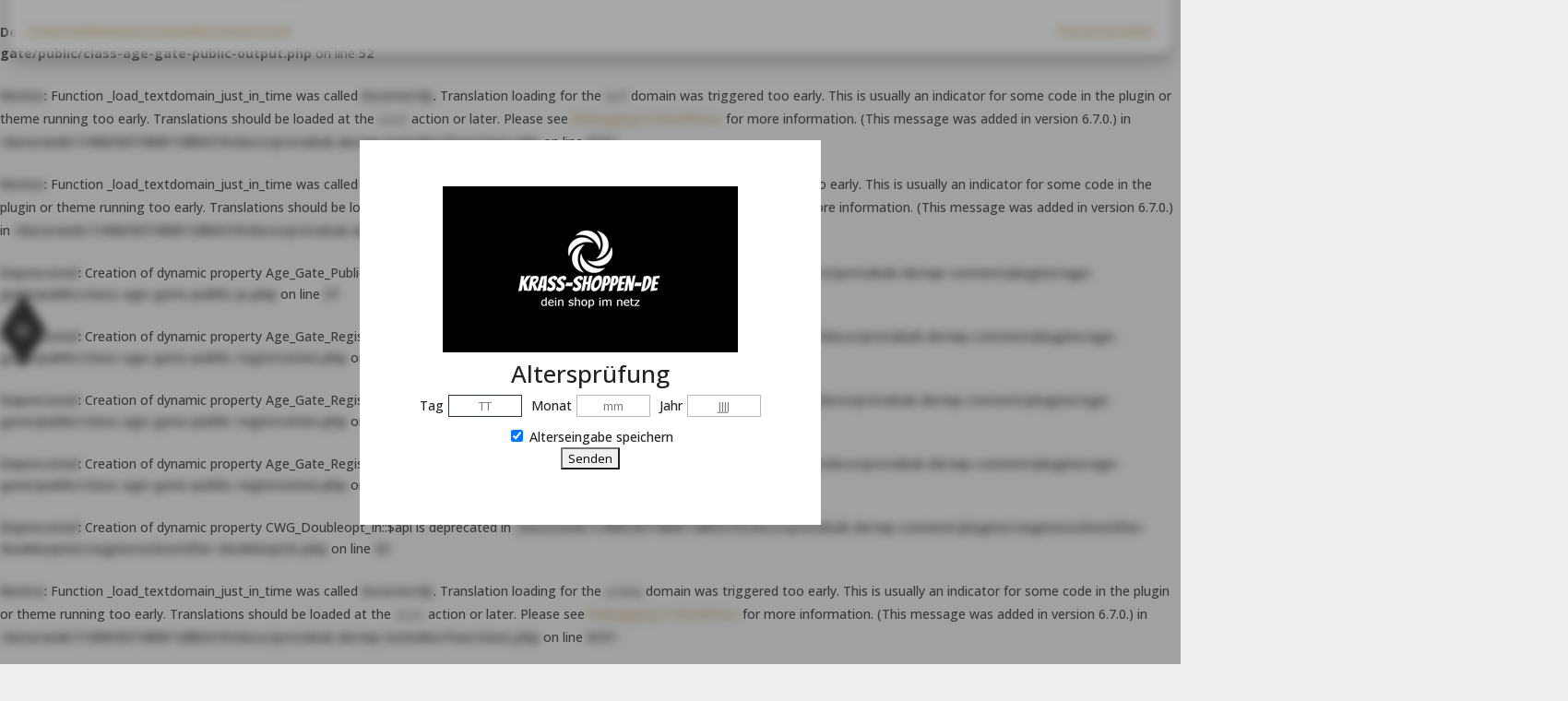

--- FILE ---
content_type: text/html; charset=utf-8
request_url: https://www.google.com/recaptcha/api2/anchor?ar=1&k=6LfC4YYgAAAAAB30LhpAT2F_g1PjMzL8EITyz__r&co=aHR0cHM6Ly9wcm90YWJhay5kZTo0NDM.&hl=en&v=N67nZn4AqZkNcbeMu4prBgzg&size=invisible&anchor-ms=20000&execute-ms=30000&cb=szsp92pijl7h
body_size: 48641
content:
<!DOCTYPE HTML><html dir="ltr" lang="en"><head><meta http-equiv="Content-Type" content="text/html; charset=UTF-8">
<meta http-equiv="X-UA-Compatible" content="IE=edge">
<title>reCAPTCHA</title>
<style type="text/css">
/* cyrillic-ext */
@font-face {
  font-family: 'Roboto';
  font-style: normal;
  font-weight: 400;
  font-stretch: 100%;
  src: url(//fonts.gstatic.com/s/roboto/v48/KFO7CnqEu92Fr1ME7kSn66aGLdTylUAMa3GUBHMdazTgWw.woff2) format('woff2');
  unicode-range: U+0460-052F, U+1C80-1C8A, U+20B4, U+2DE0-2DFF, U+A640-A69F, U+FE2E-FE2F;
}
/* cyrillic */
@font-face {
  font-family: 'Roboto';
  font-style: normal;
  font-weight: 400;
  font-stretch: 100%;
  src: url(//fonts.gstatic.com/s/roboto/v48/KFO7CnqEu92Fr1ME7kSn66aGLdTylUAMa3iUBHMdazTgWw.woff2) format('woff2');
  unicode-range: U+0301, U+0400-045F, U+0490-0491, U+04B0-04B1, U+2116;
}
/* greek-ext */
@font-face {
  font-family: 'Roboto';
  font-style: normal;
  font-weight: 400;
  font-stretch: 100%;
  src: url(//fonts.gstatic.com/s/roboto/v48/KFO7CnqEu92Fr1ME7kSn66aGLdTylUAMa3CUBHMdazTgWw.woff2) format('woff2');
  unicode-range: U+1F00-1FFF;
}
/* greek */
@font-face {
  font-family: 'Roboto';
  font-style: normal;
  font-weight: 400;
  font-stretch: 100%;
  src: url(//fonts.gstatic.com/s/roboto/v48/KFO7CnqEu92Fr1ME7kSn66aGLdTylUAMa3-UBHMdazTgWw.woff2) format('woff2');
  unicode-range: U+0370-0377, U+037A-037F, U+0384-038A, U+038C, U+038E-03A1, U+03A3-03FF;
}
/* math */
@font-face {
  font-family: 'Roboto';
  font-style: normal;
  font-weight: 400;
  font-stretch: 100%;
  src: url(//fonts.gstatic.com/s/roboto/v48/KFO7CnqEu92Fr1ME7kSn66aGLdTylUAMawCUBHMdazTgWw.woff2) format('woff2');
  unicode-range: U+0302-0303, U+0305, U+0307-0308, U+0310, U+0312, U+0315, U+031A, U+0326-0327, U+032C, U+032F-0330, U+0332-0333, U+0338, U+033A, U+0346, U+034D, U+0391-03A1, U+03A3-03A9, U+03B1-03C9, U+03D1, U+03D5-03D6, U+03F0-03F1, U+03F4-03F5, U+2016-2017, U+2034-2038, U+203C, U+2040, U+2043, U+2047, U+2050, U+2057, U+205F, U+2070-2071, U+2074-208E, U+2090-209C, U+20D0-20DC, U+20E1, U+20E5-20EF, U+2100-2112, U+2114-2115, U+2117-2121, U+2123-214F, U+2190, U+2192, U+2194-21AE, U+21B0-21E5, U+21F1-21F2, U+21F4-2211, U+2213-2214, U+2216-22FF, U+2308-230B, U+2310, U+2319, U+231C-2321, U+2336-237A, U+237C, U+2395, U+239B-23B7, U+23D0, U+23DC-23E1, U+2474-2475, U+25AF, U+25B3, U+25B7, U+25BD, U+25C1, U+25CA, U+25CC, U+25FB, U+266D-266F, U+27C0-27FF, U+2900-2AFF, U+2B0E-2B11, U+2B30-2B4C, U+2BFE, U+3030, U+FF5B, U+FF5D, U+1D400-1D7FF, U+1EE00-1EEFF;
}
/* symbols */
@font-face {
  font-family: 'Roboto';
  font-style: normal;
  font-weight: 400;
  font-stretch: 100%;
  src: url(//fonts.gstatic.com/s/roboto/v48/KFO7CnqEu92Fr1ME7kSn66aGLdTylUAMaxKUBHMdazTgWw.woff2) format('woff2');
  unicode-range: U+0001-000C, U+000E-001F, U+007F-009F, U+20DD-20E0, U+20E2-20E4, U+2150-218F, U+2190, U+2192, U+2194-2199, U+21AF, U+21E6-21F0, U+21F3, U+2218-2219, U+2299, U+22C4-22C6, U+2300-243F, U+2440-244A, U+2460-24FF, U+25A0-27BF, U+2800-28FF, U+2921-2922, U+2981, U+29BF, U+29EB, U+2B00-2BFF, U+4DC0-4DFF, U+FFF9-FFFB, U+10140-1018E, U+10190-1019C, U+101A0, U+101D0-101FD, U+102E0-102FB, U+10E60-10E7E, U+1D2C0-1D2D3, U+1D2E0-1D37F, U+1F000-1F0FF, U+1F100-1F1AD, U+1F1E6-1F1FF, U+1F30D-1F30F, U+1F315, U+1F31C, U+1F31E, U+1F320-1F32C, U+1F336, U+1F378, U+1F37D, U+1F382, U+1F393-1F39F, U+1F3A7-1F3A8, U+1F3AC-1F3AF, U+1F3C2, U+1F3C4-1F3C6, U+1F3CA-1F3CE, U+1F3D4-1F3E0, U+1F3ED, U+1F3F1-1F3F3, U+1F3F5-1F3F7, U+1F408, U+1F415, U+1F41F, U+1F426, U+1F43F, U+1F441-1F442, U+1F444, U+1F446-1F449, U+1F44C-1F44E, U+1F453, U+1F46A, U+1F47D, U+1F4A3, U+1F4B0, U+1F4B3, U+1F4B9, U+1F4BB, U+1F4BF, U+1F4C8-1F4CB, U+1F4D6, U+1F4DA, U+1F4DF, U+1F4E3-1F4E6, U+1F4EA-1F4ED, U+1F4F7, U+1F4F9-1F4FB, U+1F4FD-1F4FE, U+1F503, U+1F507-1F50B, U+1F50D, U+1F512-1F513, U+1F53E-1F54A, U+1F54F-1F5FA, U+1F610, U+1F650-1F67F, U+1F687, U+1F68D, U+1F691, U+1F694, U+1F698, U+1F6AD, U+1F6B2, U+1F6B9-1F6BA, U+1F6BC, U+1F6C6-1F6CF, U+1F6D3-1F6D7, U+1F6E0-1F6EA, U+1F6F0-1F6F3, U+1F6F7-1F6FC, U+1F700-1F7FF, U+1F800-1F80B, U+1F810-1F847, U+1F850-1F859, U+1F860-1F887, U+1F890-1F8AD, U+1F8B0-1F8BB, U+1F8C0-1F8C1, U+1F900-1F90B, U+1F93B, U+1F946, U+1F984, U+1F996, U+1F9E9, U+1FA00-1FA6F, U+1FA70-1FA7C, U+1FA80-1FA89, U+1FA8F-1FAC6, U+1FACE-1FADC, U+1FADF-1FAE9, U+1FAF0-1FAF8, U+1FB00-1FBFF;
}
/* vietnamese */
@font-face {
  font-family: 'Roboto';
  font-style: normal;
  font-weight: 400;
  font-stretch: 100%;
  src: url(//fonts.gstatic.com/s/roboto/v48/KFO7CnqEu92Fr1ME7kSn66aGLdTylUAMa3OUBHMdazTgWw.woff2) format('woff2');
  unicode-range: U+0102-0103, U+0110-0111, U+0128-0129, U+0168-0169, U+01A0-01A1, U+01AF-01B0, U+0300-0301, U+0303-0304, U+0308-0309, U+0323, U+0329, U+1EA0-1EF9, U+20AB;
}
/* latin-ext */
@font-face {
  font-family: 'Roboto';
  font-style: normal;
  font-weight: 400;
  font-stretch: 100%;
  src: url(//fonts.gstatic.com/s/roboto/v48/KFO7CnqEu92Fr1ME7kSn66aGLdTylUAMa3KUBHMdazTgWw.woff2) format('woff2');
  unicode-range: U+0100-02BA, U+02BD-02C5, U+02C7-02CC, U+02CE-02D7, U+02DD-02FF, U+0304, U+0308, U+0329, U+1D00-1DBF, U+1E00-1E9F, U+1EF2-1EFF, U+2020, U+20A0-20AB, U+20AD-20C0, U+2113, U+2C60-2C7F, U+A720-A7FF;
}
/* latin */
@font-face {
  font-family: 'Roboto';
  font-style: normal;
  font-weight: 400;
  font-stretch: 100%;
  src: url(//fonts.gstatic.com/s/roboto/v48/KFO7CnqEu92Fr1ME7kSn66aGLdTylUAMa3yUBHMdazQ.woff2) format('woff2');
  unicode-range: U+0000-00FF, U+0131, U+0152-0153, U+02BB-02BC, U+02C6, U+02DA, U+02DC, U+0304, U+0308, U+0329, U+2000-206F, U+20AC, U+2122, U+2191, U+2193, U+2212, U+2215, U+FEFF, U+FFFD;
}
/* cyrillic-ext */
@font-face {
  font-family: 'Roboto';
  font-style: normal;
  font-weight: 500;
  font-stretch: 100%;
  src: url(//fonts.gstatic.com/s/roboto/v48/KFO7CnqEu92Fr1ME7kSn66aGLdTylUAMa3GUBHMdazTgWw.woff2) format('woff2');
  unicode-range: U+0460-052F, U+1C80-1C8A, U+20B4, U+2DE0-2DFF, U+A640-A69F, U+FE2E-FE2F;
}
/* cyrillic */
@font-face {
  font-family: 'Roboto';
  font-style: normal;
  font-weight: 500;
  font-stretch: 100%;
  src: url(//fonts.gstatic.com/s/roboto/v48/KFO7CnqEu92Fr1ME7kSn66aGLdTylUAMa3iUBHMdazTgWw.woff2) format('woff2');
  unicode-range: U+0301, U+0400-045F, U+0490-0491, U+04B0-04B1, U+2116;
}
/* greek-ext */
@font-face {
  font-family: 'Roboto';
  font-style: normal;
  font-weight: 500;
  font-stretch: 100%;
  src: url(//fonts.gstatic.com/s/roboto/v48/KFO7CnqEu92Fr1ME7kSn66aGLdTylUAMa3CUBHMdazTgWw.woff2) format('woff2');
  unicode-range: U+1F00-1FFF;
}
/* greek */
@font-face {
  font-family: 'Roboto';
  font-style: normal;
  font-weight: 500;
  font-stretch: 100%;
  src: url(//fonts.gstatic.com/s/roboto/v48/KFO7CnqEu92Fr1ME7kSn66aGLdTylUAMa3-UBHMdazTgWw.woff2) format('woff2');
  unicode-range: U+0370-0377, U+037A-037F, U+0384-038A, U+038C, U+038E-03A1, U+03A3-03FF;
}
/* math */
@font-face {
  font-family: 'Roboto';
  font-style: normal;
  font-weight: 500;
  font-stretch: 100%;
  src: url(//fonts.gstatic.com/s/roboto/v48/KFO7CnqEu92Fr1ME7kSn66aGLdTylUAMawCUBHMdazTgWw.woff2) format('woff2');
  unicode-range: U+0302-0303, U+0305, U+0307-0308, U+0310, U+0312, U+0315, U+031A, U+0326-0327, U+032C, U+032F-0330, U+0332-0333, U+0338, U+033A, U+0346, U+034D, U+0391-03A1, U+03A3-03A9, U+03B1-03C9, U+03D1, U+03D5-03D6, U+03F0-03F1, U+03F4-03F5, U+2016-2017, U+2034-2038, U+203C, U+2040, U+2043, U+2047, U+2050, U+2057, U+205F, U+2070-2071, U+2074-208E, U+2090-209C, U+20D0-20DC, U+20E1, U+20E5-20EF, U+2100-2112, U+2114-2115, U+2117-2121, U+2123-214F, U+2190, U+2192, U+2194-21AE, U+21B0-21E5, U+21F1-21F2, U+21F4-2211, U+2213-2214, U+2216-22FF, U+2308-230B, U+2310, U+2319, U+231C-2321, U+2336-237A, U+237C, U+2395, U+239B-23B7, U+23D0, U+23DC-23E1, U+2474-2475, U+25AF, U+25B3, U+25B7, U+25BD, U+25C1, U+25CA, U+25CC, U+25FB, U+266D-266F, U+27C0-27FF, U+2900-2AFF, U+2B0E-2B11, U+2B30-2B4C, U+2BFE, U+3030, U+FF5B, U+FF5D, U+1D400-1D7FF, U+1EE00-1EEFF;
}
/* symbols */
@font-face {
  font-family: 'Roboto';
  font-style: normal;
  font-weight: 500;
  font-stretch: 100%;
  src: url(//fonts.gstatic.com/s/roboto/v48/KFO7CnqEu92Fr1ME7kSn66aGLdTylUAMaxKUBHMdazTgWw.woff2) format('woff2');
  unicode-range: U+0001-000C, U+000E-001F, U+007F-009F, U+20DD-20E0, U+20E2-20E4, U+2150-218F, U+2190, U+2192, U+2194-2199, U+21AF, U+21E6-21F0, U+21F3, U+2218-2219, U+2299, U+22C4-22C6, U+2300-243F, U+2440-244A, U+2460-24FF, U+25A0-27BF, U+2800-28FF, U+2921-2922, U+2981, U+29BF, U+29EB, U+2B00-2BFF, U+4DC0-4DFF, U+FFF9-FFFB, U+10140-1018E, U+10190-1019C, U+101A0, U+101D0-101FD, U+102E0-102FB, U+10E60-10E7E, U+1D2C0-1D2D3, U+1D2E0-1D37F, U+1F000-1F0FF, U+1F100-1F1AD, U+1F1E6-1F1FF, U+1F30D-1F30F, U+1F315, U+1F31C, U+1F31E, U+1F320-1F32C, U+1F336, U+1F378, U+1F37D, U+1F382, U+1F393-1F39F, U+1F3A7-1F3A8, U+1F3AC-1F3AF, U+1F3C2, U+1F3C4-1F3C6, U+1F3CA-1F3CE, U+1F3D4-1F3E0, U+1F3ED, U+1F3F1-1F3F3, U+1F3F5-1F3F7, U+1F408, U+1F415, U+1F41F, U+1F426, U+1F43F, U+1F441-1F442, U+1F444, U+1F446-1F449, U+1F44C-1F44E, U+1F453, U+1F46A, U+1F47D, U+1F4A3, U+1F4B0, U+1F4B3, U+1F4B9, U+1F4BB, U+1F4BF, U+1F4C8-1F4CB, U+1F4D6, U+1F4DA, U+1F4DF, U+1F4E3-1F4E6, U+1F4EA-1F4ED, U+1F4F7, U+1F4F9-1F4FB, U+1F4FD-1F4FE, U+1F503, U+1F507-1F50B, U+1F50D, U+1F512-1F513, U+1F53E-1F54A, U+1F54F-1F5FA, U+1F610, U+1F650-1F67F, U+1F687, U+1F68D, U+1F691, U+1F694, U+1F698, U+1F6AD, U+1F6B2, U+1F6B9-1F6BA, U+1F6BC, U+1F6C6-1F6CF, U+1F6D3-1F6D7, U+1F6E0-1F6EA, U+1F6F0-1F6F3, U+1F6F7-1F6FC, U+1F700-1F7FF, U+1F800-1F80B, U+1F810-1F847, U+1F850-1F859, U+1F860-1F887, U+1F890-1F8AD, U+1F8B0-1F8BB, U+1F8C0-1F8C1, U+1F900-1F90B, U+1F93B, U+1F946, U+1F984, U+1F996, U+1F9E9, U+1FA00-1FA6F, U+1FA70-1FA7C, U+1FA80-1FA89, U+1FA8F-1FAC6, U+1FACE-1FADC, U+1FADF-1FAE9, U+1FAF0-1FAF8, U+1FB00-1FBFF;
}
/* vietnamese */
@font-face {
  font-family: 'Roboto';
  font-style: normal;
  font-weight: 500;
  font-stretch: 100%;
  src: url(//fonts.gstatic.com/s/roboto/v48/KFO7CnqEu92Fr1ME7kSn66aGLdTylUAMa3OUBHMdazTgWw.woff2) format('woff2');
  unicode-range: U+0102-0103, U+0110-0111, U+0128-0129, U+0168-0169, U+01A0-01A1, U+01AF-01B0, U+0300-0301, U+0303-0304, U+0308-0309, U+0323, U+0329, U+1EA0-1EF9, U+20AB;
}
/* latin-ext */
@font-face {
  font-family: 'Roboto';
  font-style: normal;
  font-weight: 500;
  font-stretch: 100%;
  src: url(//fonts.gstatic.com/s/roboto/v48/KFO7CnqEu92Fr1ME7kSn66aGLdTylUAMa3KUBHMdazTgWw.woff2) format('woff2');
  unicode-range: U+0100-02BA, U+02BD-02C5, U+02C7-02CC, U+02CE-02D7, U+02DD-02FF, U+0304, U+0308, U+0329, U+1D00-1DBF, U+1E00-1E9F, U+1EF2-1EFF, U+2020, U+20A0-20AB, U+20AD-20C0, U+2113, U+2C60-2C7F, U+A720-A7FF;
}
/* latin */
@font-face {
  font-family: 'Roboto';
  font-style: normal;
  font-weight: 500;
  font-stretch: 100%;
  src: url(//fonts.gstatic.com/s/roboto/v48/KFO7CnqEu92Fr1ME7kSn66aGLdTylUAMa3yUBHMdazQ.woff2) format('woff2');
  unicode-range: U+0000-00FF, U+0131, U+0152-0153, U+02BB-02BC, U+02C6, U+02DA, U+02DC, U+0304, U+0308, U+0329, U+2000-206F, U+20AC, U+2122, U+2191, U+2193, U+2212, U+2215, U+FEFF, U+FFFD;
}
/* cyrillic-ext */
@font-face {
  font-family: 'Roboto';
  font-style: normal;
  font-weight: 900;
  font-stretch: 100%;
  src: url(//fonts.gstatic.com/s/roboto/v48/KFO7CnqEu92Fr1ME7kSn66aGLdTylUAMa3GUBHMdazTgWw.woff2) format('woff2');
  unicode-range: U+0460-052F, U+1C80-1C8A, U+20B4, U+2DE0-2DFF, U+A640-A69F, U+FE2E-FE2F;
}
/* cyrillic */
@font-face {
  font-family: 'Roboto';
  font-style: normal;
  font-weight: 900;
  font-stretch: 100%;
  src: url(//fonts.gstatic.com/s/roboto/v48/KFO7CnqEu92Fr1ME7kSn66aGLdTylUAMa3iUBHMdazTgWw.woff2) format('woff2');
  unicode-range: U+0301, U+0400-045F, U+0490-0491, U+04B0-04B1, U+2116;
}
/* greek-ext */
@font-face {
  font-family: 'Roboto';
  font-style: normal;
  font-weight: 900;
  font-stretch: 100%;
  src: url(//fonts.gstatic.com/s/roboto/v48/KFO7CnqEu92Fr1ME7kSn66aGLdTylUAMa3CUBHMdazTgWw.woff2) format('woff2');
  unicode-range: U+1F00-1FFF;
}
/* greek */
@font-face {
  font-family: 'Roboto';
  font-style: normal;
  font-weight: 900;
  font-stretch: 100%;
  src: url(//fonts.gstatic.com/s/roboto/v48/KFO7CnqEu92Fr1ME7kSn66aGLdTylUAMa3-UBHMdazTgWw.woff2) format('woff2');
  unicode-range: U+0370-0377, U+037A-037F, U+0384-038A, U+038C, U+038E-03A1, U+03A3-03FF;
}
/* math */
@font-face {
  font-family: 'Roboto';
  font-style: normal;
  font-weight: 900;
  font-stretch: 100%;
  src: url(//fonts.gstatic.com/s/roboto/v48/KFO7CnqEu92Fr1ME7kSn66aGLdTylUAMawCUBHMdazTgWw.woff2) format('woff2');
  unicode-range: U+0302-0303, U+0305, U+0307-0308, U+0310, U+0312, U+0315, U+031A, U+0326-0327, U+032C, U+032F-0330, U+0332-0333, U+0338, U+033A, U+0346, U+034D, U+0391-03A1, U+03A3-03A9, U+03B1-03C9, U+03D1, U+03D5-03D6, U+03F0-03F1, U+03F4-03F5, U+2016-2017, U+2034-2038, U+203C, U+2040, U+2043, U+2047, U+2050, U+2057, U+205F, U+2070-2071, U+2074-208E, U+2090-209C, U+20D0-20DC, U+20E1, U+20E5-20EF, U+2100-2112, U+2114-2115, U+2117-2121, U+2123-214F, U+2190, U+2192, U+2194-21AE, U+21B0-21E5, U+21F1-21F2, U+21F4-2211, U+2213-2214, U+2216-22FF, U+2308-230B, U+2310, U+2319, U+231C-2321, U+2336-237A, U+237C, U+2395, U+239B-23B7, U+23D0, U+23DC-23E1, U+2474-2475, U+25AF, U+25B3, U+25B7, U+25BD, U+25C1, U+25CA, U+25CC, U+25FB, U+266D-266F, U+27C0-27FF, U+2900-2AFF, U+2B0E-2B11, U+2B30-2B4C, U+2BFE, U+3030, U+FF5B, U+FF5D, U+1D400-1D7FF, U+1EE00-1EEFF;
}
/* symbols */
@font-face {
  font-family: 'Roboto';
  font-style: normal;
  font-weight: 900;
  font-stretch: 100%;
  src: url(//fonts.gstatic.com/s/roboto/v48/KFO7CnqEu92Fr1ME7kSn66aGLdTylUAMaxKUBHMdazTgWw.woff2) format('woff2');
  unicode-range: U+0001-000C, U+000E-001F, U+007F-009F, U+20DD-20E0, U+20E2-20E4, U+2150-218F, U+2190, U+2192, U+2194-2199, U+21AF, U+21E6-21F0, U+21F3, U+2218-2219, U+2299, U+22C4-22C6, U+2300-243F, U+2440-244A, U+2460-24FF, U+25A0-27BF, U+2800-28FF, U+2921-2922, U+2981, U+29BF, U+29EB, U+2B00-2BFF, U+4DC0-4DFF, U+FFF9-FFFB, U+10140-1018E, U+10190-1019C, U+101A0, U+101D0-101FD, U+102E0-102FB, U+10E60-10E7E, U+1D2C0-1D2D3, U+1D2E0-1D37F, U+1F000-1F0FF, U+1F100-1F1AD, U+1F1E6-1F1FF, U+1F30D-1F30F, U+1F315, U+1F31C, U+1F31E, U+1F320-1F32C, U+1F336, U+1F378, U+1F37D, U+1F382, U+1F393-1F39F, U+1F3A7-1F3A8, U+1F3AC-1F3AF, U+1F3C2, U+1F3C4-1F3C6, U+1F3CA-1F3CE, U+1F3D4-1F3E0, U+1F3ED, U+1F3F1-1F3F3, U+1F3F5-1F3F7, U+1F408, U+1F415, U+1F41F, U+1F426, U+1F43F, U+1F441-1F442, U+1F444, U+1F446-1F449, U+1F44C-1F44E, U+1F453, U+1F46A, U+1F47D, U+1F4A3, U+1F4B0, U+1F4B3, U+1F4B9, U+1F4BB, U+1F4BF, U+1F4C8-1F4CB, U+1F4D6, U+1F4DA, U+1F4DF, U+1F4E3-1F4E6, U+1F4EA-1F4ED, U+1F4F7, U+1F4F9-1F4FB, U+1F4FD-1F4FE, U+1F503, U+1F507-1F50B, U+1F50D, U+1F512-1F513, U+1F53E-1F54A, U+1F54F-1F5FA, U+1F610, U+1F650-1F67F, U+1F687, U+1F68D, U+1F691, U+1F694, U+1F698, U+1F6AD, U+1F6B2, U+1F6B9-1F6BA, U+1F6BC, U+1F6C6-1F6CF, U+1F6D3-1F6D7, U+1F6E0-1F6EA, U+1F6F0-1F6F3, U+1F6F7-1F6FC, U+1F700-1F7FF, U+1F800-1F80B, U+1F810-1F847, U+1F850-1F859, U+1F860-1F887, U+1F890-1F8AD, U+1F8B0-1F8BB, U+1F8C0-1F8C1, U+1F900-1F90B, U+1F93B, U+1F946, U+1F984, U+1F996, U+1F9E9, U+1FA00-1FA6F, U+1FA70-1FA7C, U+1FA80-1FA89, U+1FA8F-1FAC6, U+1FACE-1FADC, U+1FADF-1FAE9, U+1FAF0-1FAF8, U+1FB00-1FBFF;
}
/* vietnamese */
@font-face {
  font-family: 'Roboto';
  font-style: normal;
  font-weight: 900;
  font-stretch: 100%;
  src: url(//fonts.gstatic.com/s/roboto/v48/KFO7CnqEu92Fr1ME7kSn66aGLdTylUAMa3OUBHMdazTgWw.woff2) format('woff2');
  unicode-range: U+0102-0103, U+0110-0111, U+0128-0129, U+0168-0169, U+01A0-01A1, U+01AF-01B0, U+0300-0301, U+0303-0304, U+0308-0309, U+0323, U+0329, U+1EA0-1EF9, U+20AB;
}
/* latin-ext */
@font-face {
  font-family: 'Roboto';
  font-style: normal;
  font-weight: 900;
  font-stretch: 100%;
  src: url(//fonts.gstatic.com/s/roboto/v48/KFO7CnqEu92Fr1ME7kSn66aGLdTylUAMa3KUBHMdazTgWw.woff2) format('woff2');
  unicode-range: U+0100-02BA, U+02BD-02C5, U+02C7-02CC, U+02CE-02D7, U+02DD-02FF, U+0304, U+0308, U+0329, U+1D00-1DBF, U+1E00-1E9F, U+1EF2-1EFF, U+2020, U+20A0-20AB, U+20AD-20C0, U+2113, U+2C60-2C7F, U+A720-A7FF;
}
/* latin */
@font-face {
  font-family: 'Roboto';
  font-style: normal;
  font-weight: 900;
  font-stretch: 100%;
  src: url(//fonts.gstatic.com/s/roboto/v48/KFO7CnqEu92Fr1ME7kSn66aGLdTylUAMa3yUBHMdazQ.woff2) format('woff2');
  unicode-range: U+0000-00FF, U+0131, U+0152-0153, U+02BB-02BC, U+02C6, U+02DA, U+02DC, U+0304, U+0308, U+0329, U+2000-206F, U+20AC, U+2122, U+2191, U+2193, U+2212, U+2215, U+FEFF, U+FFFD;
}

</style>
<link rel="stylesheet" type="text/css" href="https://www.gstatic.com/recaptcha/releases/N67nZn4AqZkNcbeMu4prBgzg/styles__ltr.css">
<script nonce="Mwthj7738J-fewKGMrFPUw" type="text/javascript">window['__recaptcha_api'] = 'https://www.google.com/recaptcha/api2/';</script>
<script type="text/javascript" src="https://www.gstatic.com/recaptcha/releases/N67nZn4AqZkNcbeMu4prBgzg/recaptcha__en.js" nonce="Mwthj7738J-fewKGMrFPUw">
      
    </script></head>
<body><div id="rc-anchor-alert" class="rc-anchor-alert"></div>
<input type="hidden" id="recaptcha-token" value="[base64]">
<script type="text/javascript" nonce="Mwthj7738J-fewKGMrFPUw">
      recaptcha.anchor.Main.init("[\x22ainput\x22,[\x22bgdata\x22,\x22\x22,\[base64]/[base64]/[base64]/[base64]/[base64]/[base64]/KGcoTywyNTMsTy5PKSxVRyhPLEMpKTpnKE8sMjUzLEMpLE8pKSxsKSksTykpfSxieT1mdW5jdGlvbihDLE8sdSxsKXtmb3IobD0odT1SKEMpLDApO08+MDtPLS0pbD1sPDw4fFooQyk7ZyhDLHUsbCl9LFVHPWZ1bmN0aW9uKEMsTyl7Qy5pLmxlbmd0aD4xMDQ/[base64]/[base64]/[base64]/[base64]/[base64]/[base64]/[base64]\\u003d\x22,\[base64]\x22,\[base64]/DmcK0w7I/DybDs8OvQ0Z3N8Kowp3CsMK3w4rDpMOWwpXDscOkw6vChV5Uf8KpwpkRUTwFw4XDnh7DrcOqw73DosOrRMOwwrzCvMKGwrvCjQ5dwpM3f8O1woNmwqJgw6LDrMOxKUvCkVrCuxBIwpQ6AcORwpvDgcKUY8Orw57CkMKAw75pKjXDgMK3wq/CqMOdaUvDuFNCwrLDviMqw4XCln/CiFlHcFdHQMOeD0l6VHLDs37Cv8O0wq7ClcOWNmXCi0HChykiXyXCjMOMw7llw7tBwr5Gwq5qYBXCoGbDnsOhWcONKcKOQSApwqrCmmkHw6HCgGrCrsOJX8O4bTfCjsOBwr7DssKmw4oBw4XCpsOSwrHCulh/wrhUJ2rDg8Ksw5rCr8KQUDMYNwYMwqkpaMKnwpNMEMOpwqrDocOGwobDmMKjw5dJw67DtsOAw55xwrtlwo7CkwArfcK/[base64]/ClcK5w4oANMKiX8O6exRyw4hIwr3CoBrCvsKUw6TDmcKHw5XDjQwBwrrCjk0qwo3Dn8KTXMKEw7DCrcKCcEbDh8KdQMKNOsKdw5xAN8OyZn/[base64]/CgUrCuMKOw5HDqsOswp/CusKoe8OiDcKMQcOlwqZiwpVFw4RPw57ChMO2w5goVcKGYXbChXvCjifDn8K1wqHCi0/CosKhKD1beyfCgmjDgMOUJcKQeVHCkMKSKysjdsOBdkbCssKBFsOCw51eV1Qrw43CvsKEwpXDhCkIwprDtsKXPcKUJMOnUjrDnlB5dDrDrEDCgifDnAY6wr5bD8OXw4ceV8OLRcKOL8OWwoFnFRnDksKcw6t4HMOywpEbwrHCv0lFw6/DlQFwYVFyJznCosKnw4B8wr/[base64]/Cv8Kwwo0WIcKpwq8fwqTDqcOyO8KtHMO9w7oCHT7Cj8O3w5FrGQzCnFjCpxZNw4zCoHRvwr/Co8KxaMOaCgRCwoLDqcKUfHnDi8K+fG3DjUjCsxDDiiF1WsO3QsOCdMOfwpA+wqoSwr/[base64]/[base64]/CuQlDLMO1wo8uw4XCrMKxFhXDvj0ZMsKgOMKaJiEEw5IGMsOrI8OrZ8OZwoVzwo5MasO8w6I8DgRewohzY8KKwohkw7VFw5jCh353HcOAwosow5wxw4rCjsOPwqDCs8OYVMOIcjUyw4ljS8OFwo7ChiLCtcKFwrXCjMKSCArDph/Co8KpX8Onf1UBGnMZw5bCmcOEw70Dwod7w7hQwo82IlhvRFEFwq/CjzVBLMO3wozCjsKAVx3DqMKUb0AJwphnL8KKwpXDqcO4wr9PBUFMwqxvc8OqFj3DnsOCwr43w5DDgsOPJMK0FMK+esOSDsOrw6fDvMOgw7zDiSPCucOCbsOIwqIQXnHDswjClcOXw4LCmMKtw7vCoE3Cn8OfwoEndcKzfMOITVM5w4h2w7w2SX4zKMOVcjjDpW/CmsO3Sj/CqjLDm2IXG8OxwrPCr8Ofw5VRw4BVw400dcKwTcOca8K/wowMVMKMwpsNEz3Ch8KxQMKFwqnCpcOuGcKgCQfCpH9ww6RlRBzCqQs7AsKswqHDoW/DuDR7M8OVBWLCjgTDhMOuL8OcwqjDmE8JB8O2MsK/w79TwqrCvn3DjyMVw5XDvsKsXsOtMMOVw7Zdwp16bMOQRBgCw5JkFxLDlcOpw6cJIMKuwqPDv2pqFMOHwovDu8Otw6TDjHQ2dsOKVMKdwpEhYlY3w5FAwqLDpMKiwqIDViDCjQ/DusKGw4kqwrNcwqHCnzNWGMOrPDtrwpTCi17CvsO6w4N/[base64]/CtizDl3phI8Oyw5vDlQ9bw5LCr8O1EFIdw67Cq8OXa1HCh2wPw6RFdcKJQsKsw4/DmQPDiMKswqPCgMOhwrxwQ8OrwrXCqzEUw57DicO+fBTDgDQXETzDj0HDt8OZw7MwLjzDkFfDt8OBw4cmwoHDilzDsCMEw4nCuy7Cg8O/DFwmK2DCriLDvsO4woTDsMK7Q1fDtnzCgMOgEMK/w7rCkgJUw5QTOMKqYSJaSsOKw5kLwoTDiVd8a8ORARB1w57DsMK9wp3DusKqwpzDvcKXw5QzQ8KawrUuwqTCksOWRUchw4XCmcKbwo/CusOhXMKvw5VPMHpfwpslwrxVfWREw5t5CsKvwoJRAg3DtVxlQ1rDnMKiw6rDu8Kxw4kFNxzCpQvCumDDqsO3MXLCvBzCscO5w7dYwq/DusKydMKhwq0xJQBbwqPDscKPJx48OsOLWsO4JEzCkcOdwp5jC8O3GT5Qw7vCocOoScKHw5zChFvDv0QmXBckZHPCjcKqwqHCiWscScOKGcOfw47DrcKLFcOuwqczIcKVwrwewoNLwq/CqcKnE8KmwoTDgcKwH8OKw5HDicOGw7TDvlfCsQ9Fw7YOAcKfwoTCgsKhT8Kkw6/DicOXCzYCw6nDlsO5KcK1I8KRwrIgFMOFMMKKwopIUcKpBzh9w4TDl8ONDhkvC8K1w5PCpxBIRmjCtMOkGMOTHEcNXnPDnMKpB2BLYFo6J8K9Wm3DtMOZUcKDEMOgwqbCmsOuaifClGJHw53DpMOzwr7CocOwZS3Cqm3Dt8Odw4E9fgvDkcO7w6/Cg8KEGsOSw5gvJHTCilV0JQ3DqsOpFyfDgFbDpApHwqB8WibCrlsqw57DlD8twrHCvsOkw5rCiEvDmMKkw6F/wrDDj8OQw6ckw5ZswpTDgRfCgsKbNEUJCsKFEw0QQMOUwobCsMOVw5PCnsOAw5zChMKnWmPDucOZwo/CocOwORIuw5h8PQNcPcOHIcOAW8Oywp5Ww71FLRAWw7HDnFJZwqwuw6jCvhg2wpTCnsOtwoLCqDpiLiFyQRHClcOVCjUdwpxMWMOJw54Yd8OJLcKRwrTDtCfDscO+w6TCsV10woTDuzfDjsK6ecKLw5jChA1Uw5ZiBMOAw7pgHA/[base64]/[base64]/CSQEw6rChiDCqDN4wo0tw7bCun03bEA0woTCssKOE8KTCjrCrVTDscKnwoTDsEV7TcKySXLDixjCkcOYwqBGaAnCvcKVTyYZJyjDh8OOwo5Hw4TDlcKnw4TCs8O/woXChifChksRMH5zw77CjsOXMB7Dq8OBwqBlwr/DpMOLwp3CjcOqw5PCosOpwrPDusKuFcOcTsKMwpLChVx8w5vCsBAdWcO4IwUdM8O0w4ZTwpAVw6zDvMOWO2F4wr8JYsO8wppnw5HCjEfCg0TCq1kiwqnDnU1Rw6l/Ng3CkUDDp8OhHcKaQHQFZMKSIcOXEkjCrDvCocKQdDrDlsOHwoDCgTAVRMOkY8Kww54HZ8KNwq3CrDgZw7vCs8OiEDzDlxLClcKHwpTCjF3Dg0saCsOJPhDCkFzCksKEwoYMXcKpMEYWbMKNw5XCtRTDqsKkGMOSw4PDo8KhwqZ6fiHCoB/DtGQxwr1rw6/DhcKIw5vCl8KIw6vDpwBIYsK6J0kqMWnDrHhiwrnDiFvDqm7CqMOiwrZOw4kcGsK0UcOoZsO/w5tJXjzDu8KKw5YIbcKjQjjCt8OrwqzDgMK1ChbCpD9ddsO+w4fDhFbCrXfDmR7CpMKSaMO5w7tHe8OWchJHO8OrwqXCqsK1wr5rCHTCgcOHwqnCtUHDjx3Dvlo0JcKjasOZworDpsObwp7Dsw/CqMKeS8KEEUTDtcOFwrZXWz/ChBDDssKbVgVwwpwNw6ZLw5Zjw6/CvMOWSMOow7fDpcOWbgo7wo8Jw7sHQ8OcHFBqwp5Ow6DCjcOAYQ1XL8OKwoPCssOHwqzCsw8nAMKZMsKBRjIJWHjDmQgZw7DDo8KrwojCjMKRw5zDk8OpwrNxwrvCsTF3w7l/JCJiGsK6w5fDhn/[base64]/CsnJ0wqrDuMKqEwbDg2HDqsOSLW7DjFvCoMOtdMO7VsKvw4/DiMKwwpVnw43DtsOAUAXCtz3Cm1/CuGVcw7DDkmAXH1kpG8ORTMOvw6vDisKEH8KcwpIZNsOvwonDnsKNw4/Dh8K+wp7DsjTCgxHCrxNgJnDDlDTClCvCj8O6LsKmTE0kd3bClMOKbEXDjsO9w6PDvMONHiAbwojDhRLDg8KRw6p7w7hqBsK3GMKDcsKoEQbDhU/ClsOqO0xDw7B0wqlaw4rDoXI5eBQqGcO/wrJaShXDmcK7Y8K2H8OPw61Pw7bDghTChUXCgAjDn8KNOsK7B3VHQhJAXcK9OsOwA8OfZ2Rbw63Ct27DgcO4BMKFwrHClcK8wrZuaMO5woPCsQzCrMKWwq/CkwFpwr5ow7fCp8K3w4HCq2DCkTEWwrPCucKiw7JfwqvDsS5Nwo7ChXQaI8OFGcK0w6tyw7E1w6PCosOzQzR+w50Mw6jCmUrDj07CsU7DgD90w4lld8KXXn7DoScdeiEFScKSwofCuRFlwp/DmcOpw5PCjnEJIH0aw5rDtErDsX4nCCZ9X8OCwrAadMOPw4nDpRpMGMOVwrPDqcKIa8OKG8Onw59ALcOODA4ucsKwwqbCt8K1wqo/w6sgT2jCiDXDr8KRw6DDvsO8LBl0cWJcLkvDmmzCrT/DlChjworCjW/ChSnCm8Krw4Idwp8LNmBANcKOw7LDiEgEwqbCihVtwrzCkGYBw6cow55Uw7kZw6HClcOBPMOEwr5bfXhAw43DhiHCusKxUm1wwovCuCcjNsKpHwwzNBV3MMO4wprDjMOSe8KgwrXDkxvClCTCgHUIw5HDq3/DmEbDoMKNZVgtw7bDvUHDtwrCjsKAdwI2fsOvw5JUHBXDjcK1wojChMKXU8K1wp4sexA/VXLCmyLCm8OBIMKZcH7CmGxXVMKlwphyw6RTwr/[base64]/CssKSQxvDrhTDtGnCpMOnQcOvw6NHw5hQwrZYw7klw6hIw4vCpsOxW8OCwr/DusOmV8KqQcKJC8K4MsKkw77Cs01Jw6s0wqd9worCiGTCvHPCmxfCm0vDhAbCrAwqRUo0wpzChjHDkMKqDD4/PQPDqMKgeyLDsmfCgzvCk8Kuw6fDrcK6BWPDlDEkw7M8w7YTw7Jhwr5qSMKOFmQsAU7ClMKZw6h/w7p2KcOHwqZlw4PDs3nCu8KWdMKNw4nCh8KzQsO/wpDDocOKVsOoNcKtw7zDmcKcwoVjw6ZJwo7DlkBnwonCixbCs8KnwqRLw6fCvsOgay7CvMOhHyDDh1XCgcOVDg/[base64]/CjjEOwojCjTXDvlLDkDtPd8O+woBfw4InCMOdwpDDlsKTShXCgD41bSzCg8OVLMKXw4TDlQDCo2QMU8KNw55Pw5FWPg0Tw7LDlsKOPMOBU8K2wpt8wpLDpkXDtsKNe2vDvSrDt8ObwqReYCHDgWAfwoFUw7RsLHjDvcK1w7k6Hy3ClsKMTzXDh2cXwqLCoy/CqE/DvRYnwrvDmh7DowdeHWd1w4fCnSDCmsKgTyZAU8OmX3PCjMOnwrTDiDXCgMKmW29Sw61Nw4RwXS7DuxnDncOWw54Aw6nCik/DnQdhwo3DsAZND0c+woo0wpfDr8Oqw683w5dfQsOddGYBMA1QNlrCtMKhw58Wwow8w7/Dl8OpK8OcSMKRADjCumHDssOuQDs7D0wAw75sN0vDuMKtW8K5woPDp3TCo8OYwpHDi8Klw4/DrQLCi8O3WHjDmsOewpfDvsKww4/Co8OXOw/CnF7CkMORwo/Cs8OKQ8K1w7jDvWwsDiUuRsOQeXNGMMOHRMO8MEkowq/Ck8OXNsK/bkQ4woXDu00MwrNGBcK0woLCtn4twrMeUcOyw73Do8Kdwo/[base64]/[base64]/PsOsOcKfXkXCrEwiKjzDv23Dm8Kgwr4VacOuf8Kzwpl0OsKBEcOhwqXCkWjClMO9w4YATsOIdxweI8Oxw6fCtcOtw7bDmV9ww4ZgwpbDhUgIMShvw4PDgX/DtnACcx8FNBFuw7jDjx4nDgkIW8Kmw7wSw6nChcONc8OBwr5HZ8K8E8KOQm9xw7TCvlfDjMKlwoTCoEvDvwHDrm9IVgElOD5pE8Otwp1Cwr4FJXwIwqfCqGQFwq7DmkBNw5MxZkDDlnhPw4/DlMKiw5duTGHCvlzCsMOeGcKfw7PDinAVLsKwwr7DrMKqDU8Dwo7CssOyScOJw4TDtRTDkk46a8O7w6bDvMOOI8KrwqVSwoYwDTHDtcKxNwA/PzDCkQfDicK3wpDClsO4wr7CssOvN8KRwoDDkCHDqT3DrVcaworDj8KtScK7C8OPK0INwrU9woEMTRXDijxNw4DClgnCmVN3woDDoRfDqkR8w47DrmYMw5ASw6jDhDLCrSUXw7DDgWopOmNyc3LDrCQ5OsOSSn3ChcK6S8OOwrJZFcK/[base64]/MDHClGwLwrldw71Uw5BYDMOxLRlZw7/Cv8OTw7rCuwDDkR3Cvm/DlmvCtyVXYcOkO0FkfsKKw7jDgQ07wrTCui3Dq8KTdMK0L1vDjMKLw4LCtynDq0Ekw5/ClQlSaBIdwrFeEcOzG8Kyw6PCnW7Cpm3CtMKWC8KjFBlIbyYLw63DgcK8w6/Cv2lERBbDvxk8KsOpcgJTXQHDjV/Ckg9RwrM2wrtyfcKjwpU2w64kwo49VMKYUX8TOQHCpQ7ClTYyfCc5RAXDnMK1w48uw7/[base64]/[base64]/[base64]/CrDN9woEpE8Klw6/Cp3XDvsKcwq7Dj8Olw70zC8OgwocuHcK0XsKvF8KZwq3DqAxdw65WO14lFH0YTzXDvcKJLAfCssOzZMOxw6XCjhzDmsKsRhInW8ODQD8cbcOtGg7DvhEsCMK9w6jClcK7BFjDtjjCpMOYwoDDn8KEccK1wpfCqw/[base64]/B17ChXwawqjDmFZ1I1sGcxvDiU3DtQbCv8OJF0hOw6svwr9Zw6PDisOjVnkJw6zCicKwwpHDisK1wpfCjsOJRQTDgB0qLcOKwp3DjnZWwrZhMUPCkAtTw6bCucKKbTnCn8KDVsKDw6nDp05LNcOkw6LDuiJMPcKJw5MMw6YTw5zDlTbCtBgDOcOPwrgBw68/wrQoS8OFaBvDtcKdw6EXfMKLZcKpKELDrcOALh55w4E/w43Co8KDWCrDjMOKQsOpOMKoY8OqTMOiHcOpwqjCuihxwq56XsOWOMKgw6BFw4tVfcOmTMKze8O2KMK5w4Q6C0fCnXfDlcO5wozDhMOpU8Knw4DDjcKjw5l/JcKZMMO4w7ECw6Fqw5B2wpF+woHDgsO8w4XDtWt5RcO1D8Kkw4Jqwq7ChsKnw54xBTtFw4TDgxtRCx/Dn31bL8OcwroOwpDCgDZYwq/[base64]/Cp8OWU11/woPCmsKuw5wkMx4ww4jDgUTCrcKbwpUhbMKebsKnwo7DhFrDs8OlwodywpsdKcOrwoI8F8KOw4HCrcKXw5DCrFjChcOBwoxawqIXwod3SsOrw6hYwovDjAJUCmDDhMO+w5d/ewUDwobDgjjCgMO8w5EIw4/Csy3CgABsU3LDmFPDpzwnKGXCjCfCksObwqTChcKOw68oY8OhHcODw4TDiyjCvX7CqDTDhjLDinfDqMOzw5BFwqJew6lsQjzCkMKGwrfCocK7w4PCkHPDh8KDw5VmFw9twrcJw4UtSSDCqsO2wqwxw6VaaQ3Dt8KHS8K9Tn4JwrQRGW/CncKlwqvDr8OFFW3CtVrCvcO2XMOdA8Oxw7/CgcKCNX5JwrPCjMKGDMOZPm/[base64]/CnMKzwpVjPcKGVFZlwqXCgMKMRsKTOEZxYMOFwo9dUcK0J8KSw5cldDc0XMOlQMKhwp5lM8OHfMOBw4t7w5nDti/DsMKdw7LCjEfDt8O0FmLCoMK/TMKLG8O3worDuApqdsKKwpvDhMKaDsOJwq8Hw7fCkw8uw6wvbcKawqDCisO2ZMO/TGDCk080dhhOb3rDmALDjcOue3YRw6TDjHJew6HDtsKywqTDosKvM07CpiLDlSXDmVdnJcOxEBYZwozCnMKYDcOdHUIOVcKlwqMsw47CgcOlXcKre2bCmBTCmcK4HMOaOsK1w7M+w7/CmjMPWMK5w70NwotOwq1awphww7gSwpvDgcKjRVDDo05lbBvChgzDgTIVSgYKwqYFw5PDv8KBwpoXUsK1FklPP8OTJsK/VcKjw5llwplNGsOsAVozwqbCl8ODwoTDvzZaQHzClRt/HcK0aHXCs2fDtTrCiMKzesKXw7PCtcKIRMK+WBnCuMOEwrZTw5Y6XsKrwpvDijPCmMKdTjIOwoU5wqjDiD/DqybCpigswpFEfTPCnsO6w77DhMKXSsOUwpLDoybDmBBYTz3CujIEZRV+wrLCk8O4LsKhw7ogwqjCmnXCgMOfHGzCtsOLwo/[base64]/ClsOzw7dww67DicKCw6fDi8OiYhjDtcKPHsOwEsKJLW3DuhDCr8ORw43CvcOdw5lMw7/[base64]/CmcO8R1bClXHDkcKQDMKFaFpkSEXDiU5twpLCosK5wrnCicOewpXCsmXCmWzDjkDClTnDi8KIY8Kcwol1woFsbkZ1wq/[base64]/DpsOMPVV7wovDj8Krf8KnTVXChTLChcKxZ8KBHMOzeMOkwr8Yw5PDsBJDw4QfD8OxwoLDhcOqVgsBw43DgMOHNsKSVW47woVgVsO/wpZ/IsKKGsO+wpIpw6TCkk8XA8KPGsKraWfDpMO/BsOPw6jCjlMiGnoeMncoHD4hw5zDkTtdaMOJw5fDv8OWw5LDsMO0VMOlwovDs8O1woXCrzVsdsOnRS3Dp8Oxw4gkw4zDu8K9PsKnazXDvwHCvkRvw6LClcK/w6BFOUEMIMOPFHLCt8OwwozDvWFPW8OqVC7DsmNcw73CvMKwbgTDqSFzw7TCvj3CmTR3K2DCiDMRRAcNF8OXw7DDlivCiMONeD9bwpd7wprDpHhEFcOYZQHDuSUTw43Cm38ha8O5w7LCnjhDWCXCl8KRfnMrdwPDukpDwr9zw7AYeUdow7A/LsOgYsK8JQg+DwsOwpHCocKbVVDCuz0Ab3PDvUhjQsKBEMKYw482bltww5cQw4DChGDCt8K3wqhYSVfCn8KaTlbDniYMw5wrIiJCGwdMwq7DgMKEwqfChcKRwrnDllvCmm9NG8OmwoYxS8KSEnjCvGtDwozCvMKLw4HDvsOgw67DhHPChh/CqcOZwposwofCh8O1T0dzb8Kfwp/DiXLDlmTCnxDCrcK+YRJCRm4tQgluw6YOw6B7w6PChMKXwqt4w5LCkmDCoHfDlRQuHMK4PBFXI8KsC8KswoHDlsK6bG9yw4/[base64]/[base64]/Di8OEw4xDwrkEcXxwwqXDhsKqw7jClMOZwofDkMOBw44xwoRtHcK/VMKPw5nCqcKgw7fDvsKWwpERw5zDojV0f0p2fMOsw6kfw7bCnkrDvDzDlcOUwr/DqTTCmMKcwpAMw4XDmTPDtTwVw7UJH8K9UcKmfkfDs8KjwrkOFsKAXw0pQMKwwrxXw7/[base64]/DnX3CnMOrw7sAwqjDisKyw5PDqGhaWDPCm8OMDcOAwqbDscKEwpsOwo3CjsKsPSnDhsOpXDbCocK/TDbClyPCi8O6fxbCt2TDi8OVw6JrH8OIQMKNNsKeAwXDpMObQsOgPMOJRsK+w7fDpcKhWQlTw4TCiMOiK2vCscOhB8KEfsOXwrpBw59DL8KNw4vDm8OhXcOoAQ/CoEfCtsOBwp4kwqNSw71bw4DDp17DkGfCrQPCpizDqMONSsOLwonDtMOvw6fDuMO9w7TDtWInLsO6V3rDqic3w6XDr2hHw40/[base64]/[base64]/w47DoHd/w4bDiRwFwpQzw71CKW3Ck8K+P8Ouw48MwqrCtcK/[base64]/ecKbw4vCm3Ftw77CtMKqw4QSw4HCiFZldsOvcSLCk8KhN8OPwrgWw4s3WlvDucKbBRfCs35UwowhQ8KtwonDoibCkcKPwrlQw7HDnwotwoIZw7nCpEzDrn3DtsKNw6/CjAnDkcKEwq/ChMOCwoYhw4/DqyBOURIWwqdLYMKNX8K9LsOnwoB8XAHCpnnDvw3DmMKjEm3Dk8KkwqjCiSsyw7PCkcOJRQnCpFMVc8KgYVzDrEQdNWx1E8O/[base64]/[base64]/[base64]/DjcOBJ8OJeC7Di8ONKsKbP8KcwoPDmjA/WjLCqCdqwqZRwoLCsMKBesK2SsKxE8Ojwq/DpMO5woUlw4gtw6zCuUzCtRNKY1VIwpkhwoLCjU5/D0RtXgN6w7Ysc2EOF8OnwpTDnivClA9WMsO+w4hqw7krwqbDvcOLwpYTNUjDh8K1B07DiUAWwp5Twq/Cm8O5YsKxw6hvwqPCr1x+MMO9w4XCuEDDjhjCvsKTw5VVwq5hK18ewqDDp8Kiw5/[base64]/Cs8OESgFhNQVhbcKIXWYuw5PCijvDhlzCmU7ChMKaw5/DoFhnTiwzwovDoGhBwq5Rw4EyGMOYASTDpcKcRcOiwptSScORw7nCn8OsdDXCksKhwrcPw6fChcOSSB8mLcKcwpTDuMKfwocgeUtZSTx9wpLDq8KNw6LDssOAZ8O4DcOswqLDq8ODDndxwrpEw5JOWQx3w53CrWHCh0pLKsOdw4BsYWQEwr/Do8OCNm/[base64]/DpcKAJzAow5PCo37DsMObw4LDrMKDwpQTw57DkMOVdSPDkVXClEABwoZwwrDCuTdow6fCgiDCmDFow5TDi302bMO2w5DCgHnDhzgfwqh8w7fCtcKSw4F6EHx5PsK2DMO5BcOcwqdew5rCo8Kqw7k0NQERO8OOHBQrAWI8wrLDvhrCkydpQxBlw4zCrB53w63ClTNuw7/DhWPDkcKuL8KYJlgNwqzCoMKWwpLDqcK6w4jDjsOtwpDDnsKuwpbDqlXDikskw4xtwpjDoEjDo8KULWswCzUFw6BLFm5nwqsVD8OxNk99eQvDksKxw47Dv8KuwqVGw7VGwrImW3jDhiXClcOYUmF6w5tcAsOOMMKfw7EKasKDw5c1wpV4XEEqwrZ+w7R8RsOwF0/Ci2nCkgNNw4HDs8K/[base64]/CqsO3w7o0GMKOw71Mwpgdw77ChcOjEFjCt8KDEwkdQ8Oaw5x3ew54EFnCkEDDnHUMwpd6wqNVPgcHKcOGwqNQLADCiSTDqmwvw69RfDLCkcOdPW7Dq8K3Ul3CqcOzwqxqAwFsURg5KRjChsO0w4zCk2rClMOVZsOvwqUGwpkiF8O/wohnw5TCtsK3E8Kzw7p7wq5qT8KMOMOmw5wlNcKWC8OLwo1ywpkhCA1GQhR7b8Khw5DDpQTChicdNmXDo8KhwrvDmcKwwqvDhcKrcjgjw6kvW8OvCUTCnMKYw4FRwp7CiMOnFsKSw5HCqmQZw6HCqMOuwrhgJxxzwrPDoMKhJjBbRnbDtMOtwo/CiThvKsKtwp/Dm8O/w7LCgcKCKhzDrT7CrcKAPMOQwrtpdWo3dgDDpkVnwpzDm25nU8OuwpzCpcOxUTkEwpoDwpnDtwrCu3Ugwq8hHcO2ABYiw5fCi3PDikFEVk7Cpj93e8KtNMOhwrzDlRMTwr1RccOvw7fDkcKTHsKqw5bDvsKCw7ZZw514UsKkwo3Dk8KuPwFJS8O/[base64]/[base64]/ClsOjwqPDj8O4QGR7wqPDh8KsT3vCmsOnw5Vaw5pMXcKJdMOUKcKKwoVKBcOQw6xpw4PDqBtISBhoDsOtw6dZMsOyZ2EiE3A1SsKjTcOfwq8Aw58mwpdZV8KnMMKCE8KwTl3CiDJcw4RkwozCrsK2ZzBPbMOlwqQldUTDqX7Duh/DtT5ZHSDCrngiZMK5JMKPUgjCgMKxwoXDgRrDu8OXwqdvfD4Lwq9Hw73CoXVNw4nDsmMmJhHDrcKDHxpHw5dawrcdw47CgA17wrHDkcKgLjUaAFFuw7sYwp/[base64]/DrwHDuwQAAcKOXwpsw7HDgcKJbMOcw6J/w5FTwq/[base64]/IMOJw41kRhJ5woXDqmUKbsKVw5nCn8KtHFLDoA5lAzPCjwHDoMKNwpLCqRzCpMKBw6zDtkHCtzzDoG8zRsOmMk45W23CljoeWzQaw7HCl8OxCGtMWz/ChMOqwqoFIgQzdgfClMOfwqPDjsKHw6HCoEzDksOVw4fDkXR9wp3Dg8OGwoHCrcKqdnfCm8KCwpwxwrwYwoLDgsKmw4Rtw7AvECVmScOKGnXCsRfCnsOIe8OeGcKPw5HDssKzJcOIw6hiFsKpJlrDtHwGw4AOB8O/csKNZFEgw6gWIcKYEGnDq8KQBxbDhsKAD8O6U3fCulpWOD7CnwbCiH1DCMOIXmI/w7fDiA7CrcOPwq8bw7FJwofCmcOnw6QEM2PDhMOUw7fDvinDtcKFRcKtw47DkmzCmE7Du8Osw7XDkygRIsKmKBXCjhvDsMKrw7bCljwDXXrCon7DtMOYKMK1w5vDkz/CrlbCqxt3w7LCqsKxck7CgToeYwzCm8OvDcK6VXHDux7DvMK+ccKWHsOyw7bDuHcSw6zDkcOqCTkDwoPDtADDvTZXwrF5w7HDoXNxYF/CiDXCtDoYEnrDm17DhHbCjAnDmVIRBgZaJ2HDmRgNMGU4w6Zba8OEBEwHWlrDgkJhwrtwXMOkVsO1UW5/N8OAwp3DsEFveMKPa8OUb8OKw7kSw4tuw5zCgVMVwp9Kwq3DshjCo8OTO1rCgCsmw7DCm8O0w41Dw7pbw6g6MMKgwrNnw7nDlH3Ds3k/RzVuwrPCq8KGX8OubsO3Y8OUw57Ch3/CsW3CnMO3IXMsUQjDiG1CJsOwKTVmPMKtE8KEe1NXNjEmDsKTw7QIw6pxwqHDrcOuJMOLwrMbw5vDr2ldw7hce8Kkwr1/Q0Qpw4kmR8Ogw55/ZsKKwqfDm8KSw75Fwo8QwotcfUoYEMOxwokjEcKuwo/DpsKYw5hSOsKGKStWwqgxE8Okw4fCt2pywprDpj9QwqNDwrTCq8OfwrLDv8Oxw6fDhlEzwp/Cojp2Gh7Cn8O3w7s6GB5HVnfDljLDoT0iwrhUw6jCiyAVwprCsgDDmXvCjcKZVAbDujjDphU8USjCosKoaEtEw6PDj1vDhA/CpFhMw53DscOSwr/ChhJ2w6subsOXJ8Oww6zCv8OoTsO5cMOJworDmsKeKMOqEsOJC8O2wqDCo8KUw4EHwqDDuCQew5lhwr4cw4krwo/DiCDDpBnCksOnwrXChmckwq3DpsKiCm95wqnDvmTClCHDjmTDrU1zwrUNw5Mpw5csNSg3RnpCPcKtIcOzwrhVw4XCl09+MB4vw4PCl8O9NMOfaHIFwqXCr8Kgw6zDnMObwqkBw47DscOjHsKUw6bCosOgSwMCw6bCjSjCti3CpwvCmR/Ct1HCiy1Yb0k5w5NiwrbCqxFswoXDu8Krwr/DjcOVw6QWwrwgR8O/[base64]/CpcK6w70RwpnCkWvDmXk9w5XDrFFEeMK4w6zChGl2wrMKFcK8w4hNAilueBtGdcK6Y10zRsOxwrszT3dlw6RVwrHDnsKrbcOvw63DhBjDg8OEM8KgwqEOQ8Kqw4Zjwr1RZ8ObTMOaQW3ChFTDlFfCtcK2ZMOewoh+fMOlwrIQEMOnNcKIUwTDscODADjDny/[base64]/CrV4lw7/Dl8OWC1rDncO0woZNw4XCohfCqFXDhsK7w7ZJwo/[base64]/Dny/[base64]/DksOzw7vCg1nCmsKYwovDm03DpBfDjAHDn8K+HErCuBDDiiLCrRslw6wrwpdOwoLCix87wqnDomMKw43CoEjChknCnQPDtcKSw5oVw5/DrcKWSxHCrmnDhjxkDmTDhMODwrPCssOUAsKNwqYfwrjCmjg1w4zCpGJrb8KUw6HCqMKCG8K8wr4OwpvDjMODQ8Kfwq/ChBTCg8OdHUNfByVJw5jCtj3CgcOtwqV2wpjDl8Kpwp/[base64]/WsKEPcOVJsKFwqHDpTDCuTNgwpjDnsOtw5fCoBvCszQYw6EDG3/DsiEvGsOIw5dcw5bDr8KtbgQ2HcOSL8O0w4zCg8Kmw4HCssKrMSjDlMKST8Kvw6/CrRrCmMKSXBdIwrtPwqvDp8O9wrwkJ8K/NHXDoMKhwpfCsnHDqcKRR8OlwqMCGRMKJzhaDSFhw6nDnsKSZXRnwqLCljgZw4d2TMO/wp/Co8Oaw4vCqXUxciJTazBKSTBdw6LCmA5bHcOPw7FVw7LDqDliSMKQI8KTRMKjwoPCpcO1fGN3fgbCgGcFcsO9X33Cmw4ewq3DtcO5TsK/[base64]/[base64]/asOVwpTCqsOpVcKgw4AfD8OFwpY/Z0LDsW3CicOPwqxTU8Oxw581CRtYwqQmBcOvG8Oww6EKbcKvOC8Bwo7Dv8Kwwrl1w5XDj8KfLnbCkErCnHgVBcKow6kmwqXCqHMhSGQqDU8KwrgrHWlDJ8OEGVkqLWfDjsKdKsKOw4/DjsOFwpfDowMeaMKOwpDCgkgYGcO/w7VnOkjCoxd8WmU1w4rDl8Oxw5XDvn/DsiFhO8KYQnwXwp7DoXRDwqrCvjzCkm5IwrLCoC4NLRHDl0dYwprDpGXCk8KmwqlmcsKpwotZBwLCuiTDp3EEHcKYw4ttW8OVW0sPdjolLizCqTFCIsOGO8OPwoM1c0Euwrs+wrTCl3lZBsOvcMKzI2/[base64]/[base64]/C8Oww5Arw7xgU0PCkMODwrscABPCnCxuwofDhcKaFcOwwqhxDcKvwrnDj8Orw5vDvRTChsOCw6h/dVXDoMKJbcKGL8K4YxdrOwRqITLCpMK5w4nClhfDtsKDwpF3f8ONw4FCGcKbX8OdFsOTIE3DhxLCssOvMWHDmsOwFQwPfMKaBC4fRcOSFw3DsMKXw7JNw5XClMKww6Y0wr5/w5LDlF3DvDvCm8KIFMOxA1XCtsOLKkPCncKZE8Ouw6QVw6xiUU4Vw7chNyXCuMK9w43Du2tHwqJQc8KSPsKOG8K1wrkuJV1ew6zDi8K/I8K/w7DCr8OFaUJQYMOQw7rDrcKWw4HCo8KmH3bCpMOZw67Ctl7Dhi3DnCkCUT/DpsKKwpcZLMKQw5B+G8OgasOMw405bkvCrQTClGfDp2vDkcKfJxjDnggNw5XDtjjCl8OZHFZtw5nCvcODw4Acw6x6KH5ofjdwL8OVw4Mdw7lHwrDCowdSw4I/[base64]/[base64]/Co8KZwrRkwqnDjSrDoSDCiX9WcsOPMWTCr1PDoj3ClMKpw78Jw5rDgsOtLB7Cswtgw7cfTsKDNBXDrhl6GE/DlcOwdWpywp83w60swqE3wptJa8O1KMOewpFAwoEGGsOyesODwrZIw7fDg2gCwrFtw4zCgcKxw5PCug1pw6zCt8OtP8K+w7XCvcOLw4I9SHMdE8OVCMOPNA8Bwqg1FsOMwoHDiwhwJQ7CmcK6woRrN8O+Xn3DqMKzKBwpwrlLw7/Ck0zCploTKirDlsO9DsObwohdSTpVMzsNecKHw7ZTA8O7PcKxRSFkw7PDlcKawrErG3nCgwrCoMKxMGV/WcKpCTDCqUDCnnxcXjkMw5DCp8KRwq7CgTnDkMOowoIkAcKuw7jCiWDCmsOMZ8KbwphCPcK5wprDlWvDlQbCvMKjwqnCvjvDqcKJQsO/wrTCpG44OsOqwphvM8ONUC42UMK3w68JwoFEw7zDtSEEwpjDmktLdlsELcKzXQ0fFHnCo11cSh5TICIPZSHDqCHDsBLCoDfCtMK9MynDiD7DpWBAw43CgAwMwpwqw7/DqWzDoXs1TkHCiD8OwofCn2bDqMO6L2DDuTVrwpF6c2nCgMK1w5Zxw7rCuhQAIR8bwqktV8OdM1bCmMOOw6IWWMKeBMK5w7ccwp5Xwr0RwrPCiMOeSSHDuEXCtsK6cMKbwrw0w6nCksOdw7LDnQnCnUPDhDpvOMK8wrIbwrYRw41+fcOAWMOFwrDDjsOrbE/CmUXCiMOWw6HCrmPCvMKxwoBFwod0wo0Zw5hrXcOeBHnCpsK3TxVUbsKRw7NBbX8vw5wywoLDp2hfW8Ofwqk5w7NxLMKLdcKEwpDCmMKYembCpQDCoV7DlcOKBsKGwrlAMQrCrD7CosO1wpTChsKcw6fCrFbCgMOKwqXDr8OnwrTCk8OANcKUYmAPMhvChcOww5/DlT4UXB5+NcOePzgYwqjDvxLChcOZwqDDh8Oew7zDmDHDoi03w5PCojbDiFsjw4TCjsKmQ8KIwpjDvcK2w4YMwqVhw5LCsQN+wpRvwpYJJsKqwqTDgcK/LcKWw4nDkBzCo8Khw4jCncOuc1zClcOvw79Lw7AXw7kJw7I9w4DCsgrCp8Oawp/[base64]/CoMKPwp/Cv8KPAcO3wrvCsMOkwqzCrRPCrG47w5zCicOKwqRgw6cUw5LDqMKkwqU2e8KeHsOOF8KWw5HDryYseEBZw5HCkzU1w4PCk8OYw4U8E8O7w49Kw7bCqsKvwrhTwq4oFRFcKMOVw4RAwrlFf1fDjsOZAiklw7kwJU7Cs8Olw7hXWcKnwpvDli8XwpBpw7XCok/DrW1Jw4zDnDsQG0dJLVdxQ8KjwpENw5ItYMKpwqQ0wpwbZQvCvsO7w79fw4QnFcObw4zCgx41w73CpXbDnCxAGlQ0w71Ra8KjH8Kww7YDw7MzLsKxw6jCqmjCgS/CssOBw4HCs8OvfwTDlg7DsyJywqU7w4ZaLRklwqDDvcKMJn8oXcOnw7NpbH0mw4RsHyzClQl9A8KAwo4uwqFrecOiasK7Xx4yworCkgdSAwo7RsO3w6wdd8Kxw6DCuFghwpjCjcOzwo9Sw4Fkwo3CpMOrwpnCncOXRzHDnsK+w48Zwrt/[base64]/ClxfCvSrDlD9nw6R6w4QKw4nChMK3wqrCmsOYPGbDrcK0aQAewr5tw4c4wodsw7RWPG9bwpLDisOPw73DjsKvwqNcKWpcwosAZg7CucKlwqnCg8KZw7olw4IWG3ZrCDV1P11Pw6JjwpfCmMKEwofCpg/DnMOow6PDh2A5w553w6lNw5DDlj/Cn8KKw7zDo8OPw6PCsV80TcK9XcK2w55MJ8KcwrXDk8OUDsOhSMKbwrfCg2B4w4dcw6XDvMOfJsOwNF7Ci8OAwo1tw6zDmcOYw7HDkWFew5HCisOkwogLw6zCmnRiw5EtCcKSwqLCkMKrGx/DqMONwp5nQ8KvZMOFwobCgUTDhSdhw5TDniVhwrcmSMKew74lSMK4eMKVXnoqw7s1UMOjdcK5aMKqfcKEYMOTZBJVwoJPwpTCi8O/[base64]/CnTDCnkQiw6kHOWpGwoDCmSzDvMOAwobCiz3DhsORCMO3EsKmwpIRcXhew6huwq03bhLDoFfCrF/Dlm7Chi/CpMKsNcOHw5Ujw4rDkUDDk8KnwrNrwr/[base64]/Ch2PDkTcfwr3DlAvCnRkWS1QwUk4hw45AX8Oyw6JSw4RUw4PDny/DimFqIyl5w4nCl8OWIRwhwqDDucOpw6zCo8OKLRzCncKHbm/CuDHCmHLCqsO9wrHCnhBwwqwfWg9wM8KCJXfDrwE8G0TDksKWw4nDtsKTZyTDvMKGw48DC8Kww5TDgsOYw4bCh8K3KcO8wrJyw4MVwrrCssKKwpPDp8Kxwo/DuMKMwonCsWh5AzLCisOUAsKPAUwtwq5PwrHDnsK9w5/DkBTCtsKYwpnDkyMSdkUtNg/Cj1HDvcKFwp5+wrBCPcKTwoHDhMOHw40Aw5Nnw6wiwppkwqhuIcO+JsKFUMKNV8KxwoQGKMOJC8OewqXCmw\\u003d\\u003d\x22],null,[\x22conf\x22,null,\x226LfC4YYgAAAAAB30LhpAT2F_g1PjMzL8EITyz__r\x22,0,null,null,null,0,[21,125,63,73,95,87,41,43,42,83,102,105,109,121],[7059694,960],0,null,null,null,null,0,null,0,null,700,1,null,0,\[base64]/76lBhnEnQkZnOKMAhmv8xEZ\x22,0,0,null,null,1,null,0,1,null,null,null,0],\x22https://protabak.de:443\x22,null,[3,1,1],null,null,null,1,3600,[\x22https://www.google.com/intl/en/policies/privacy/\x22,\x22https://www.google.com/intl/en/policies/terms/\x22],\x22MJ3tSskOGhuTuco+H42RRTFZF/KIELGHC/wYkru4se0\\u003d\x22,1,0,null,1,1769770469843,0,0,[83],null,[247],\x22RC-Ue1VTmOkXYlCCw\x22,null,null,null,null,null,\x220dAFcWeA4K15_AOj76p0BWIozHvOI-dPj6XDzcVRpgYBMKFMm0R98az1jTwb-ixv5ZnM5OU5JdwLC10LKOLy4aM3VTKcuqpLIBTQ\x22,1769853269821]");
    </script></body></html>

--- FILE ---
content_type: text/css
request_url: https://protabak.de/wp-content/themes/Divi-child/style.css?ver=4.17.6
body_size: -67
content:
/*
Theme Name: Krass-Shoppen
Theme URI: https://www.18bits.com/
Description: Krass-Shoppen Child Theme
Author: 18bits.com
Author URI: https://www.18bits.com
Template: Divi
Version: 1.0.0
*/

@import url("../Divi/style.css");

/* =Theme customization starts here
------------------------------------------------------- */

--- FILE ---
content_type: text/css
request_url: https://protabak.de/wp-content/et-cache/global/et-divi-customizer-global.min.css?ver=1767967502
body_size: 736
content:
#main-content{background-color:#efefef!important}body{background-color:#efefef!important}div.et-main-area{background-color:#efefef!important}.woocommerce span.onsale{color:white;background-color:#ff0000!important}a.added_to_cart.wc-forward{display:none}body>p.woocommerce-store-notice.demo_store{background:#bf954b!important;padding-bottom:10px!important}#age-gate-d,#age-gate-m,#age-gate-y{margin-left:5px!important}.xoo-wsc-basket{border-radius:0px!important}span.xoo-wsc-sc-bki{font-size:17px}@media only screen and (min-width:981px){div.xoo-wsc-basket{display:none!important}div.xoo-wsc-header{padding-top:45px!important}}@media only screen and (max-width:981px){div.xoo-wsc-sc-cont{display:none!important}div.xoo-wsch-top{display:none!important}div.xoo-wsc-ship-bar-cont{margin-top:0px}span.xoo-wsc-sb-txt{font-size:10px}}span.xoo-wsc-sc-bki.xoo-wsc-icon-basket4,span.xoo-wsc-sc-bki.xoo-wsc-icon-bag2,span.xoo-wsc-sc-subt{color:#fff!important}span.xoo-wsc-sc-count{background-color:#BF954B}input.cwg_popup_submit{border-color:#BF954B!important;border-width:3px!important}div.form-group.center-block{margin-bottom:20px!important}#swal2-content>section>div>div.panel-body.cwginstock-panel-body>div.row>div>div>div.cwg_iagree_checkbox>label{font-size:9px!important}div.cwg_iagree_checkbox{margin-bottom:25px}div.cwginstock_google_credit{display:none!important}span.new-price{font-size:12px!important}p.woocommerce-result-count{font-size:11px}p.wc-gzd-additional-info.wc-gzd-additional-info-loop.tax-info,p.wc-gzd-additional-info.wc-gzd-additional-info-loop.shipping-costs-info{margin:0px;font-size:10px}@media only screen and (max-width:768px){.woocommerce-page ul.products{display:flex;-webkit-box-orient:horizontal;-webkit-box-direction:normal;flex-flow:row wrap}.woocommerce-page ul.products li.product{flex:0 0 50%;-webkit-box-flex:0;padding-top:15px;padding-right:10px}p.woocommerce-result-count,form.woocommerce-ordering{display:none}div.container{padding-top:15px!important}h1.woocommerce-products-header__title.page-title{font-size:22px}}p.wc-gzd-additional-info.deposit-packaging-type{display:none}.price-unit,.price-unit>.amount{font-size:11px!important;padding-bottom:0px!important;margin-bottom:0px!important}p.wc-gzd-additional-info{padding-bottom:0px!important;margin-bottom:0px!important;font-size:12px!important;line-height:1.3}del{color:#c1c1c1!important}#main-content>div.et-l.et-l--body>div>div>div.et_pb_row.et_pb_row_2_tb_body>div.et_pb_column.et_pb_column_2_5.et_pb_column_3_tb_body.et_pb_css_mix_blend_mode_passthrough.et-last-child>p{color:#222!important}#main-content>div.et-l.et-l--body>div>div>div.et_pb_row.et_pb_row_2_tb_body>div.et_pb_column.et_pb_column_2_5.et_pb_column_3_tb_body.et_pb_css_mix_blend_mode_passthrough.et-last-child>p>ins>span{font-weight:500!important}ul.page-numbers,span.page-numbers.current,a.next.page-numbers,a.page-numbers{background-color:#000!important;color:#fff!important;font-size:16px!important}ul.page-numbers:hover,span.page-numbers.current:hover,a.next.page-numbers:hover,a.page-numbers:hover{color:#888!important}

--- FILE ---
content_type: text/javascript
request_url: https://protabak.de/wp-content/plugins/woo-min-max-quantity-step-control-single/assets/js/custom.js?ver=1.0.0
body_size: 1470
content:
(function($) {
    'use strict';
    function addCustomInputBox(){
        var decimal_separator = WCMMQ_DATA.decimal_separator;
        if( decimal_separator != '.' ){
            $('input.input-text.qty.text').not('.wcmmq-second-input-box,.wcmmq-main-input-box').each(function(){
                
                $(this).addClass('wcmmq-main-input-box');
                var input_val = $(this).val();
                var val_with_coma = input_val.replace(/\./g, decimal_separator);
                var parentQuantity = $(this).parents('.quantity');
                parentQuantity.addClass('wcmmq-coma-separator-activated');
                $(this).after('<input type="text" value="' + val_with_coma + '" class="wcmmq-second-input-box input-text qty text" id="wcmmq-second-input-id">');
            });
        }
    }
    $(document).ajaxComplete(function () {
        setTimeout(addCustomInputBox,320);
    });
    $(document).ready(function () {
        var decimal_separator = WCMMQ_DATA.decimal_separator;
        var decimal_count = WCMMQ_DATA.decimal_count;
        
        if(typeof decimal_count !== 'undefined'){
            decimal_count = parseInt(decimal_count);
        }else{
            decimal_count = 2;
        }
        
        addCustomInputBox();

        /**
             * It's our custom input box with text type
             * and we will transfer this text to main input(number) with convert comma to dot
             * 
             * @since 3.5.2
             */
        $(document.body).on('keyup','.wcmmq-second-input-box',function(Event){
                
            /**
             * First, I will findout, If any user click on
             * up or down arrow.
             * So that, we can set behavier like number input box.
             */
            var arrowPress = false;
            if(typeof Event === 'object' && typeof Event.originalEvent === 'object'){
                var originalEvent = Event.originalEvent;
                if(originalEvent.keyCode === 38 || originalEvent.code === 'ArrowUp'){
                      arrowPress = 'ArrowUp';
                }else if(originalEvent.keyCode === 40 || originalEvent.code === 'ArrowDown'){
                    arrowPress = 'ArrowDown';
                }

            }
            
            /**
             * Checking Down/Up arrow button
             * If not click on up or down arrow button
             * and if click on any number, then this bellow code will write in our 
             * main input(number) box with . or , 
             * 
             * @since3.5.2
             */
            if( !arrowPress ){
                var parentQuantity = $(this).parents('.quantity');
                var secondInputVal = $(this).val();
                var secondValWithDot = secondInputVal.replace(/,/g, '.');
                parentQuantity.find('.wcmmq-main-input-box').val(secondValWithDot);
            }else{
                var secondInboxObject = $(this);
                Event.preventDefault();
                plusMinusOnArrowCalculate(arrowPress,secondInboxObject);
            }
        });
        /**
         * ONLY for coman decimal separator, Not for else
         * 
         * First requirement:
         * It will work ONLY a User enable comma as Decimal
         * Otherwise, this is not will impact any more.
         * 
         * @since 3.5.2
         * 
         */
        function plusMinusOnArrowCalculate(type,secondInboxObject){

            var qty = secondInboxObject.closest('.wcmmq-coma-separator-activated').find('input.input-text.qty.text.wcmmq-main-input-box');
            // Read value and attributes min, max, step.
            var val = parseFloat(qty.val());
            var max = parseFloat(qty.attr("max"));
            var min = parseFloat(qty.attr("min"));
            var step = parseFloat(qty.attr("step"));
            console.log(min,val,max,step);

            if( type === 'ArrowUp'){
                if (val === max){
                    return false;
                }
                    
                if (isNaN(val)) {
                    qty.val(step).trgger('change');
                    return false;
                }

                qty.val(val + step);
            }else if( type === 'ArrowDown'){
                if (val === min){
                    return false;
                }
                if (isNaN(val)) {
                    qty.val(min).trgger('change');
                    return false;
                }
                if (val - step < min) {
                    qty.val(min);
                } else {
                    qty.val(val - step);
                }
            }

            qty.val(Math.round(qty.val() * 100000) / 100000);
            qty.trigger("change");
        }

        /**
         * this will only output 2 digit 
         * Especially solved for OceanWP theme
         */
        
        function CheckDecimal(inputtxt) { 
            if(!/^[-+]?[0-9]+\.[0-9]+$/.test(inputtxt)) { 
                return true;
            } else { 
                return false;
            }
        }
        var qty_box,qty_box_selector, qty_value, formatted_value;
        qty_box_selector = '.qib-button-wrapper .quantity input.input-text.qty.text, .single-product div.product form.cart .quantity input[type=number], .single-product div.product form.cart .quantity input[type=number]';
        $(document.body).on('change',qty_box_selector,function(){
            qty_value = $(this).val();
            
            if( decimal_separator != ',' ){
                qty_value = qty_value.replace(/\./g, decimal_separator);
            }

            $(this).parents('.quantity').find('.wcmmq-second-input-box').val(qty_value);
        });
        
        // this may not work. we need to check the classs 
        // qty_box = $('.qib-button-wrapper .quantity input.input-text.qty.text, .single-product div.product form.cart .quantity input[type=number], .single-product div.product form.cart .quantity input[type=number]');
        
        // qty_box.on('change', function(){
        //     qty_value = $(this).val();

        //     if( decimal_separator === ',' ){
        //         qty_value = qty_value.replace(/\./g, ',');
        //         // $(this).parents('.quantity').find('.wcmmq-second-input-box').val(qty_value);
        //     }

        //     $(this).parents('.quantity').find('.wcmmq-second-input-box').val(qty_value);
        // });
        
    });


})(jQuery);


--- FILE ---
content_type: text/javascript
request_url: https://protabak.de/wp-content/plugins/b2b-market.zip/assets/admin/bm-admin-bar.js?ver=2.1.1
body_size: 111
content:
jQuery(document).ready(function( $ ) {

    $('.bm-admin-bar-current-group').css('background', '#2ECC71');

    /* dynamic admin bar customer group selector */
    $( '#wp-admin-bar-customer-groups-default li a' ).each( function( index ) {
        $( this ).on( 'click', function() {
            let customer_group = $( this ).attr( 'href' ).substr( 1 );

            /* use ajax to trigger add_role with PHP */
            $.ajax({
                type: 'POST',
                url: ajax.ajax_url,
                data: {'action' : 'assign_customer_group', 'group': customer_group },
                dataType: 'json',
                success: function(data) {
                    location.reload();                 
                }
              });  
        });
    });
});
  


--- FILE ---
content_type: text/javascript
request_url: https://protabak.de/wp-content/plugins/b2b-market.zip/assets/public/bm-frontend.js?ver=2.1.1
body_size: 184
content:
jQuery( function( $) {

	if ( 'undefined' !== typeof bm_frontend_js ) {

		/**
		 * Variable Products and GM setting
		 */
		if ( 'gm_sepcial' == bm_frontend_js.german_market_price_variable_products ) {
			var product = $( '.single-product' );
			product.on( 'found_variation', '.variations_form', function() {
				if ( $( '#german-market-variation-price .woocommerce-variation-bulk-discount-string' ).length ) {
					$( '#german-market-variation-price .woocommerce-variation-bulk-discount-string' ).remove();
				}
				var variation_content = $( '.woocommerce-variation.single_variation ');
				if ( $( variation_content ).find( '.woocommerce-variation-bulk-prices' ).length ) {
					$( variation_content ).find( '> div:not(.woocommerce-variation-bulk-prices)' ).hide();
					$( variation_content ).show();
				}
				if ( $( variation_content ).find( '.woocommerce-variation-bulk-discount-string' ).length ) {
					var discount_string = $( variation_content ).find( '.woocommerce-variation-bulk-discount-string' ).clone();
					$( discount_string ).css( 'display', '' );
					$( '#german-market-variation-price .wgm-info:last' ).after( discount_string );
				}
			});
			product.on( 'reset_variation', '.variations_form', function() {
				if ( $( '#german-market-variation-price .woocommerce-variation-bulk-discount-string' ).length ) {
					$( '#german-market-variation-price .woocommerce-variation-bulk-discount-string' ).remove();
				}
			});
		} else
		if ( 'woocommerce' == bm_frontend_js.german_market_price_variable_products ) {
			if ( 'on' == bm_frontend_js.hide_price ) {
				var product = $( '.single-product' );
				product.on( 'found_variation', '.variations_form', function() {
					var variation_content = $( '.woocommerce-variation.single_variation ');
					$( variation_content ).find( '.woocommerce-variation-price' ).hide();
				});
			}
		}

	}

});

--- FILE ---
content_type: text/javascript
request_url: https://protabak.de/wp-content/plugins/age-gate/public/js/interactions.js?ver=2.21.0
body_size: 202
content:
!function(e){function t(o){if(n[o])return n[o].exports;var r=n[o]={i:o,l:!1,exports:{}};return e[o].call(r.exports,r,r.exports,t),r.l=!0,r.exports}var n={};t.m=e,t.c=n,t.d=function(e,n,o){t.o(e,n)||Object.defineProperty(e,n,{configurable:!1,enumerable:!0,get:o})},t.n=function(e){var n=e&&e.__esModule?function(){return e.default}:function(){return e};return t.d(n,"a",n),n},t.o=function(e,t){return Object.prototype.hasOwnProperty.call(e,t)},t.p="/",t(t.s=39)}({39:function(e,t,n){"use strict";var o=function(e){void 0!==e.key?("f12"===e.key.toLowerCase()&&e.preventDefault(),e.metaKey&&e.altKey&&"dead"===e.key.toLowerCase()&&e.preventDefault(),e.ctrlKey&&e.shiftKey&&"dead"===e.key.toLowerCase()&&e.preventDefault()):void 0!==e.keyCode&&(123===e.keyCode&&e.preventDefault(),e.metaKey&&e.altKey&&73===e.keyCode&&e.preventDefault(),e.ctrlKey&&e.shiftKey&&73===e.keyCode&&e.preventDefault())},r=function(e){e.preventDefault()};window.addEventListener("agegateshown",function(){document.addEventListener("keydown",o),document.addEventListener("contextmenu",r)}),window.addEventListener("agegatepassed",function(){document.removeEventListener("keydown",o),document.removeEventListener("contextmenu",r)})}});